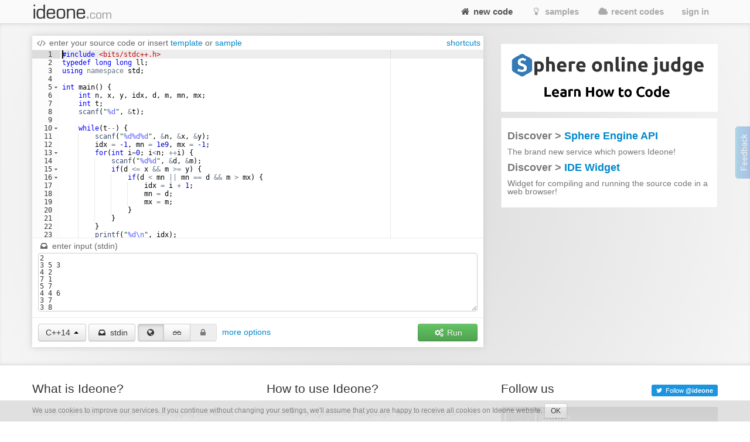

--- FILE ---
content_type: text/html; charset=UTF-8
request_url: https://ideone.com/fork/bF0axw
body_size: 12386
content:
<!DOCTYPE html>
<!-- comment -->
<html lang="en" xml:lang="en">
<head>
	<meta charset="UTF-8" />
	<!-- node ideone-www2 -->
		<title>Online Compiler and IDE &gt;&gt; C/C++, Java, PHP, Python, Perl and 70+ other compilers and interpreters - Ideone.com</title>
		<meta name="description" content="Compile various programming languages online. Add input stream, save output, add notes and tags." />	
		<meta name="keywords" content="online compiler, online ide, learn programming online, programming online, run code online, snippet, snippets, pastebin, online debugging tool, online interpreter, run your code online, run code, execute code, C++, Java, Python" />
	<meta property="og:site_name" content="Ideone.com"/>
	<meta property="og:image" content="http://profile.ak.fbcdn.net/hprofile-ak-prn1/50232_245768360841_3377786_q.jpg"/>
	<meta property="og:description" content="Ideone is something more than a pastebin; it's an online compiler and debugging tool which allows to compile and run code online in more than 40 programming languages."/>
	<meta property="og:title" content="Ideone.com"/>
	<link rel="shortcut icon" type="image/png" href="//d2c5ubcnqbm27w.cloudfront.net/gfx2/img/favicon.png" />
			
				<link href="//d2c5ubcnqbm27w.cloudfront.net/gfx2/libs/bootstrap/css/bootstrap-with-responsive-1200-only.min.css" rel="stylesheet" media="all"/>
				
		 
		<meta name="viewport" content="width=device-width, initial-scale=1.0"/>
		<!-- , initial-scale=0.25 -->
		
	
	
	
	
	<link rel="preconnect" href="https://www.google-analytics.com">
	<link rel="preconnect" href="https://srv.carbonads.net">
	<link rel="preconnect" href="https://srv.buysellads.com">
	<link rel="preconnect" href="https://vc.hotjar.io">
	<link rel="preconnect" href="https://vars.hotjar.com">
	
	
	<style>
	[class^="icon-"], [class*=" icon-"] {
		display: inline;
		width: auto;
		height: auto;
		/*line-height: normal;*/
		vertical-align: baseline;
		background-image: none;
		background-position: 0% 0%;
		background-repeat: repeat;
		margin-top: 0;
	}
	a [class^="icon-"], a [class*=" icon-"] {
		display: inline;
	}
	</style>
	
	
	<link href="//d2c5ubcnqbm27w.cloudfront.net/gfx2/libs/fontello-8f7d2dfe/css/fontello.css?3" rel="stylesheet"/>
	<!--[if IE 7]>
		<link rel="stylesheet" href="//d2c5ubcnqbm27w.cloudfront.net/gfx2/libs/fontello-8f7d2dfe/css/fontello-ie7.min.css?3">
	<![endif]-->
	
	
	<link href="//d2c5ubcnqbm27w.cloudfront.net/themes/smoothness/jquery-ui-1.10.1.custom.min.css" type="text/css" rel="stylesheet"/> <!-- jak sie wrzuci do bundle to nie dziala -->
	<!-- <link href="/gfx2/css/jquery-ui-bootstrap/jquery-ui-1.10.0.custom.css" type="text/css" rel="stylesheet" /> --> <!-- mozna ew wlaczyc zamiast tego powyzej -->
		
	<!-- 2013-02-07 by wiele: na czas develu wyrzucam to z bundle zeby moc latwiej debugowac w firebugu -->
	
	
	
	<link href="//d2c5ubcnqbm27w.cloudfront.net/gfx2/css/ideone-bundle.css?3" rel="stylesheet"/>
	<!-- end of rzeczy przeniesione tymczasowo z bundle -->
	
	
	
	
	
	<script type="text/javascript">
	
		var cookie_name = 'settings';
		var cookie_time = 15552000;
		var is_mobile = 0;
		
		
				var ace_options = {};
			</script>
	
	<!-- 2013-02-07 by wiele: na czas develu wyrzucam to z bundle zeby moc latwiej debugowac w firebugu -->
	
	
	
	
	
	<script type="text/javascript" src="//d2c5ubcnqbm27w.cloudfront.net/gfx2/js/ideone-libs-bundle.js?2"></script>
	<script type="text/javascript" src="//d2c5ubcnqbm27w.cloudfront.net/gfx2/libs/ace-2017-06/ace.js?1" data-ace-base="/gfx2/libs/ace-2017-06"></script>
	<script type="text/javascript" src="//d2c5ubcnqbm27w.cloudfront.net/gfx2/js/ideone-common.js?13"></script>
	<!-- end of rzeczy przeniesione tymczasowo z bundle -->

	

	
	<script type="text/javascript">
	(function(){
		var bsa_optimize=document.createElement('script');
		bsa_optimize.type='text/javascript';
		bsa_optimize.async=true;
		bsa_optimize.src='https://cdn4.buysellads.net/pub/ideone.js?'+(new Date()-new Date()%600000);
		(document.getElementsByTagName('head')[0]||document.getElementsByTagName('body')[0]).appendChild(bsa_optimize);
	})();
	</script>


			<script
  src="https://sentry2.sphere-research.com/js-sdk-loader/521256c075c8543be62ed54469fffe42.min.js"    crossorigin="anonymous"    ></script>
	
</head>


<body class="home  not-responsive">
	<div id="_container">
<noscript><div id="js_required" class="alert alert-error" style="margin-bottom: 0px">Ideone.com requires JavaScript to work.</div></noscript>
<div class="navbar " id="primary-navigation">
	<div class="navbar-inner">
		<div class="container">
			<a class="btn btn-navbar collapsed" data-toggle="collapse" data-target=".nav-collapse">
				<span class="icon-bar"></span> 
				<span class="icon-bar"></span> 
				<span class="icon-bar"></span> 
			</a>
						<a href="/" class="brand scroll-page"><span></span></a>
						<div class="nav-collapse collapse " style="height: 0px;">
				
				<ul class="nav pull-right">
										<li class="active"><a href="/"  class="scroll-page"><i class="icon-home"></i> new code</a></li>
										<li class=""><a href="/samples"  class="scroll-page"><i class="icon-lightbulb"></i> samples</a></li>
					<li class=""><a href="/recent"  class="scroll-page"><i class="icon-cloud"></i> recent codes</a></li>
															<li class="dropdown">
						<a href="#"  class="dropdown-toggle btn-singin-wnd-open" data-toggle="dropdown"><i class="icon-signin"></i> sign in</a>
						<ul class="dropdown-menu dropdown-form" id="signin-dropdown">
                        <li class="dropdown-caret right">
                          <span class="caret-outer"></span>
                          <span class="caret-inner"></span>
                        </li>
                        <li>
                          <div class="modal-body">
					    	<form action="//ideone.com/account/login" method="post">
												    		<div style="margin-bottom: 20px;">
									New user? <a class="normal-link"  href="/account/register">Sign up</a>
								</div>
																
								<div class="control-group">
									<div class="controls">
										<div class="input-prepend" style="margin-bottom: 0px">
											<span class="add-on rel-tooltip" title="Username or e-mail"><i class="icon-user"></i></span>
											<input type="text" class="span2" id="username" name="username" value="" placeholder="Username or e-mail" />
										</div>
									</div>
								</div>
					    		
					    		<div class="control-group" style="margin-bottom: 0px">
					    			<div class="controls">
					    				<div class="input-prepend">
					    					<span class="add-on rel-tooltip" title="Password"><i class="icon-key"></i></span>
					    					<input type="password" class="span2" id="password" name="password" value="" placeholder="Password" />			
					    				</div>
					    			</div>
					    		</div>
					
								<input type="hidden" name="remember" value="yes"/>
								<input type="hidden" name="next" value="L2ZvcmsvYkYwYXh3"/>
								
								<div class="control-group">
									<div class="controls">
										<button type="submit" class="btn"><i class="icon-signin"></i> Sign in</button>
									</div>
								</div>
								
								<div>
									<a class="normal-link" href="/account/forgot">Can't sign in?</a>
								</div>
								
																<hr class="clear" style="margin: 0px; margin-bottom: 10px"/>
								<a class="btn facebook-login-button" href="https://www.facebook.com/dialog/oauth?client_id=347515280067&redirect_uri=https://ideone.com/account/registerfb/&scope=email,user_location,user_hometown">Log in with Facebook</a>
															</form>
					  </div>
                	</li>
                      </ul>
					</li>
															
					<li class=" dropdown-hover">
					
					</li>
					
									</ul>
			</div>
			<!-- /.nav-collapse --> 
		</div>
		<!-- /.container --> 
	</div>
	<!-- /.navbar-inner --> 
</div>

<div class="container" style="padding: 0; margin-top: 0; margin-bottom: 0;">

</div>


<script type="text/javascript">
<!--
	var langs_properties = {
		
		7:{"runnable" : 1,"sample_sol_id" : 16670898,"template_sol_id" : 21985071,"users_template_sol_id" : 0} ,
		45:{"runnable" : 1,"sample_sol_id" : 879235,"template_sol_id" : 16673035,"users_template_sol_id" : 0} ,
		13:{"runnable" : 1,"sample_sol_id" : 16672745,"template_sol_id" : 16672734,"users_template_sol_id" : 0} ,
		42:{"runnable" : 1,"sample_sol_id" : 0,"template_sol_id" : 0,"users_template_sol_id" : 0} ,
		104:{"runnable" : 1,"sample_sol_id" : 16672643,"template_sol_id" : 16672665,"users_template_sol_id" : 0} ,
		105:{"runnable" : 1,"sample_sol_id" : 16672656,"template_sol_id" : 16672608,"users_template_sol_id" : 0} ,
		28:{"runnable" : 1,"sample_sol_id" : 255053,"template_sol_id" : 16672600,"users_template_sol_id" : 0} ,
		110:{"runnable" : 1,"sample_sol_id" : 53696791,"template_sol_id" : 53696791,"users_template_sol_id" : 0} ,
		12:{"runnable" : 1,"sample_sol_id" : 42358,"template_sol_id" : 16671763,"users_template_sol_id" : 0} ,
		81:{"runnable" : 1,"sample_sol_id" : 0,"template_sol_id" : 0,"users_template_sol_id" : 0} ,
		11:{"runnable" : 1,"sample_sol_id" : 16671817,"template_sol_id" : 16672589,"users_template_sol_id" : 0} ,
		86:{"runnable" : 1,"sample_sol_id" : 87598323,"template_sol_id" : 87598315,"users_template_sol_id" : 0} ,
		27:{"runnable" : 1,"sample_sol_id" : 16672575,"template_sol_id" : 16672567,"users_template_sol_id" : 0} ,
		1:{"runnable" : 1,"sample_sol_id" : 16671906,"template_sol_id" : 16672545,"users_template_sol_id" : 0} ,
		41:{"runnable" : 1,"sample_sol_id" : 16671876,"template_sol_id" : 16672561,"users_template_sol_id" : 0} ,
		44:{"runnable" : 1,"sample_sol_id" : 16672005,"template_sol_id" : 16672536,"users_template_sol_id" : 0} ,
		82:{"runnable" : 1,"sample_sol_id" : 0,"template_sol_id" : 0,"users_template_sol_id" : 0} ,
		34:{"runnable" : 1,"sample_sol_id" : 16672241,"template_sol_id" : 16672533,"users_template_sol_id" : 0} ,
		14:{"runnable" : 1,"sample_sol_id" : 16672511,"template_sol_id" : 16672431,"users_template_sol_id" : 0} ,
		111:{"runnable" : 1,"sample_sol_id" : 53697039,"template_sol_id" : 53697039,"users_template_sol_id" : 0} ,
		118:{"runnable" : 1,"sample_sol_id" : 16673355,"template_sol_id" : 16673455,"users_template_sol_id" : 0} ,
		106:{"runnable" : 1,"sample_sol_id" : 16673364,"template_sol_id" : 16673499,"users_template_sol_id" : 0} ,
		91:{"runnable" : 1,"sample_sol_id" : 0,"template_sol_id" : 0,"users_template_sol_id" : 0} ,
		31:{"runnable" : 1,"sample_sol_id" : 653,"template_sol_id" : 0,"users_template_sol_id" : 0} ,
		32:{"runnable" : 1,"sample_sol_id" : 42362,"template_sol_id" : 16673531,"users_template_sol_id" : 0} ,
		102:{"runnable" : 1,"sample_sol_id" : 16673535,"template_sol_id" : 255069,"users_template_sol_id" : 0} ,
		20:{"runnable" : 1,"sample_sol_id" : 654,"template_sol_id" : 0,"users_template_sol_id" : 0} ,
		84:{"runnable" : 1,"sample_sol_id" : 0,"template_sol_id" : 0,"users_template_sol_id" : 0} ,
		48:{"runnable" : 1,"sample_sol_id" : 53694344,"template_sol_id" : 53694353,"users_template_sol_id" : 0} ,
		96:{"runnable" : 1,"sample_sol_id" : 53693682,"template_sol_id" : 53693682,"users_template_sol_id" : 0} ,
		36:{"runnable" : 1,"sample_sol_id" : 16673555,"template_sol_id" : 16673568,"users_template_sol_id" : 0} ,
		124:{"runnable" : 1,"sample_sol_id" : 23761346,"template_sol_id" : 16673647,"users_template_sol_id" : 0} ,
		92:{"runnable" : 1,"sample_sol_id" : 53691774,"template_sol_id" : 47132875,"users_template_sol_id" : 0} ,
		107:{"runnable" : 1,"sample_sol_id" : 53695103,"template_sol_id" : 53695103,"users_template_sol_id" : 0} ,
		5:{"runnable" : 1,"sample_sol_id" : 16675256,"template_sol_id" : 16675262,"users_template_sol_id" : 0} ,
		114:{"runnable" : 1,"sample_sol_id" : 16675270,"template_sol_id" : 16675275,"users_template_sol_id" : 0} ,
		98:{"runnable" : 1,"sample_sol_id" : 53693896,"template_sol_id" : 53694081,"users_template_sol_id" : 0} ,
		121:{"runnable" : 1,"sample_sol_id" : 53697184,"template_sol_id" : 53697201,"users_template_sol_id" : 0} ,
		21:{"runnable" : 1,"sample_sol_id" : 16675340,"template_sol_id" : 16675318,"users_template_sol_id" : 0} ,
		16:{"runnable" : 1,"sample_sol_id" : 16675353,"template_sol_id" : 16675366,"users_template_sol_id" : 0} ,
		9:{"runnable" : 1,"sample_sol_id" : 16675395,"template_sol_id" : 0,"users_template_sol_id" : 0} ,
		55:{"runnable" : 1,"sample_sol_id" : 16675454,"template_sol_id" : 16675460,"users_template_sol_id" : 0} ,
		10:{"runnable" : 1,"sample_sol_id" : 16675446,"template_sol_id" : 16675448,"users_template_sol_id" : 0} ,
		35:{"runnable" : 1,"sample_sol_id" : 16675473,"template_sol_id" : 16675476,"users_template_sol_id" : 0} ,
		112:{"runnable" : 1,"sample_sol_id" : 340843,"template_sol_id" : 16675481,"users_template_sol_id" : 0} ,
		80:{"runnable" : 1,"sample_sol_id" : 0,"template_sol_id" : 88795533,"users_template_sol_id" : 0} ,
		47:{"runnable" : 1,"sample_sol_id" : 53694184,"template_sol_id" : 53694240,"users_template_sol_id" : 0} ,
		26:{"runnable" : 1,"sample_sol_id" : 16675486,"template_sol_id" : 16675490,"users_template_sol_id" : 0} ,
		30:{"runnable" : 1,"sample_sol_id" : 662,"template_sol_id" : 16675523,"users_template_sol_id" : 0} ,
		25:{"runnable" : 1,"sample_sol_id" : 16675536,"template_sol_id" : 16675537,"users_template_sol_id" : 0} ,
		122:{"runnable" : 1,"sample_sol_id" : 53697264,"template_sol_id" : 53697264,"users_template_sol_id" : 0} ,
		56:{"runnable" : 1,"sample_sol_id" : 16675567,"template_sol_id" : 16675577,"users_template_sol_id" : 0} ,
		43:{"runnable" : 1,"sample_sol_id" : 37961323,"template_sol_id" : 38059233,"users_template_sol_id" : 0} ,
		83:{"runnable" : 1,"sample_sol_id" : 53691324,"template_sol_id" : 38059236,"users_template_sol_id" : 0} ,
		8:{"runnable" : 1,"sample_sol_id" : 16675615,"template_sol_id" : 16675621,"users_template_sol_id" : 0} ,
		127:{"runnable" : 1,"sample_sol_id" : 53714993,"template_sol_id" : 16675635,"users_template_sol_id" : 0} ,
		2:{"runnable" : 1,"sample_sol_id" : 16675742,"template_sol_id" : 16675744,"users_template_sol_id" : 0} ,
		22:{"runnable" : 1,"sample_sol_id" : 16675741,"template_sol_id" : 16675739,"users_template_sol_id" : 0} ,
		54:{"runnable" : 1,"sample_sol_id" : 638943,"template_sol_id" : 16675758,"users_template_sol_id" : 0} ,
		3:{"runnable" : 1,"sample_sol_id" : 267085,"template_sol_id" : 16675748,"users_template_sol_id" : 0} ,
		29:{"runnable" : 1,"sample_sol_id" : 16675788,"template_sol_id" : 16675801,"users_template_sol_id" : 0} ,
		94:{"runnable" : 1,"sample_sol_id" : 53692298,"template_sol_id" : 53692298,"users_template_sol_id" : 0} ,
		19:{"runnable" : 1,"sample_sol_id" : 16675862,"template_sol_id" : 16675864,"users_template_sol_id" : 0} ,
		108:{"runnable" : 1,"sample_sol_id" : 53695716,"template_sol_id" : 53696683,"users_template_sol_id" : 0} ,
		15:{"runnable" : 1,"sample_sol_id" : 16675896,"template_sol_id" : 16675919,"users_template_sol_id" : 0} ,
		99:{"runnable" : 1,"sample_sol_id" : 0,"template_sol_id" : 0,"users_template_sol_id" : 0} ,
		4:{"runnable" : 1,"sample_sol_id" : 16676006,"template_sol_id" : 16676008,"users_template_sol_id" : 0} ,
		116:{"runnable" : 1,"sample_sol_id" : 16676011,"template_sol_id" : 16676012,"users_template_sol_id" : 0} ,
		126:{"runnable" : 1,"sample_sol_id" : 0,"template_sol_id" : 0,"users_template_sol_id" : 0} ,
		117:{"runnable" : 1,"sample_sol_id" : 142798,"template_sol_id" : 16676021,"users_template_sol_id" : 0} ,
		95:{"runnable" : 1,"sample_sol_id" : 53693466,"template_sol_id" : 53693466,"users_template_sol_id" : 0} ,
		17:{"runnable" : 1,"sample_sol_id" : 42449,"template_sol_id" : 16676030,"users_template_sol_id" : 0} ,
		93:{"runnable" : 1,"sample_sol_id" : 53692181,"template_sol_id" : 53692193,"users_template_sol_id" : 0} ,
		39:{"runnable" : 1,"sample_sol_id" : 16676041,"template_sol_id" : 16676047,"users_template_sol_id" : 0} ,
		33:{"runnable" : 1,"sample_sol_id" : 16676060,"template_sol_id" : 16676113,"users_template_sol_id" : 0} ,
		97:{"runnable" : 1,"sample_sol_id" : 53693761,"template_sol_id" : 53693761,"users_template_sol_id" : 0} ,
		18:{"runnable" : 1,"sample_sol_id" : 670,"template_sol_id" : 0,"users_template_sol_id" : 0} ,
		23:{"runnable" : 1,"sample_sol_id" : 16676119,"template_sol_id" : 16676125,"users_template_sol_id" : 0} ,
		40:{"runnable" : 1,"sample_sol_id" : 3144925,"template_sol_id" : 16676135,"users_template_sol_id" : 0} ,
		85:{"runnable" : 1,"sample_sol_id" : 51485213,"template_sol_id" : 51485317,"users_template_sol_id" : 0} ,
		38:{"runnable" : 1,"sample_sol_id" : 16676150,"template_sol_id" : 16676171,"users_template_sol_id" : 0} ,
		62:{"runnable" : 0,"sample_sol_id" : 42455,"template_sol_id" : 16676175,"users_template_sol_id" : 0} ,
		115:{"runnable" : 1,"sample_sol_id" : 16676187,"template_sol_id" : 0,"users_template_sol_id" : 0} ,
		101:{"runnable" : 1,"sample_sol_id" : 16676228,"template_sol_id" : 16676240,"users_template_sol_id" : 0} ,
		50:{"runnable" : 1,"sample_sol_id" : 55282301,"template_sol_id" : 55282392,"users_template_sol_id" : 0} ,
		6:{"runnable" : 1,"sample_sol_id" : 675,"template_sol_id" : 0,"users_template_sol_id" : 0} 
				
	};
	$(document).ready(function(){
		$('#upload_link').file().choose(function(e, input) {
			$("#main_form_files").empty();
			$(input).appendTo($('#main_form_files')).attr('name', 'file2');
			$("#upload_file_name").html(input.val());
			$("#upload_link_empty").css({'display': 'inline'});
		});
		$('#upload_link_empty').bind('click', function(){
			$("#main_form_files").empty();
			$("#upload_file_name").html('');
			$("#upload_link_empty").css({'display': 'none'});
			return false;
		});
		
		//$("body > .navbar").removeClass('navbar-fixed-top');
		//$("body").css({'padding-top': 0});
	});
//-->
</script>

<script src="//d2c5ubcnqbm27w.cloudfront.net/gfx2/js/ideone-index.js?5"></script>

<input type="hidden" id="site" value="index" />

<form enctype="multipart/form-data" action="/fake" method="post" id="main_form">
	<input type="hidden" name="p1" id="p1" value="1cfbb181ec72af7dc1c5301ae5089a4c"/>
	<input type="hidden" name="p2" id="p2" value="9"/>
	<input type="hidden" name="p3" id="p3" value="12"/>
	<input type="hidden" name="p4" id="p4" value=""/>
	
	<input type="hidden" name="clone_link" value=bF0axw />
	
	<div id="main_form_files"></div>

<section class="project-carousel thebackground shadow-inner-top-bottom">
	<div class="container">
		<div class="row">
			<div class="span12 home-main-box">
				<div id="featured-project-carousel" class="carousel slide">
					<div class="carousel-inner overflow-visible">
						<div class="item active">
							
			
			<div class="row">
				<div class="span8 code-panel">
					
							<div class="header">
								<i class="icon-code"></i>
								enter your source code
								
								<span id="insert-part-or" style="display: inline">or</span>
								<span id="insert-part-insert" style="display: inline">insert</span>
								<span id="insert-part-template" style="display: inline"><a id="insert-template-link" href="#" class="rel-tooltip" title="Insert template">template</a></span>
								
								<span id="insert-part-or2" style="display: inline">or</span>
								<span id="insert-part-sample" style="display: inline"><a id="insert-sample-link" href="#" class="rel-tooltip" title="Insert sample program">sample</a></span>

								<span id="insert-part-or3" style="display: none">or</span>
								<span id="insert-part-users-template" style="display: none"><a id="insert-users-template-link" href="#" class="rel-tooltip" title="Insert your template">your template</a></span>
								
								<img id="insert-loader" style="display: none; height: 11px" src="//d2c5ubcnqbm27w.cloudfront.net/gfx/loader.gif" alt="loading..."/>
								<div class="pull-right">
									<span class="option-clear">
										<a href="#" class="rel-tooltip with-margin-right" title="Clear the editor" onclick="clearEditor(); return false;">clear</a>
									</span>
																			<a href="#" class="rel-tooltip" data-toggle="modal" data-target="#editorShortcuts" title="Show shortcuts for editor">
										  shortcuts
										</a>
																	</div> 
								<div class="clearfix"></div>
							</div>
					
							
					<!-- editor + ad -->
					
							<div style="border-bottom: 1px solid #ececec;">
								<div id="file_div" ></div>
								<div id="file_parent" style="padding: 10px;">				
									<textarea name="file" id="file" tabindex="1" >#include &lt;bits/stdc++.h&gt;
typedef long long ll;
using namespace std;

int main() {
	int n, x, y, idx, d, m, mn, mx;
	int t;
	scanf(&quot;%d&quot;, &amp;t);

	while(t--) {
		scanf(&quot;%d%d%d&quot;, &amp;n, &amp;x, &amp;y);
		idx = -1, mn = 1e9, mx = -1;
		for(int i=0; i&lt;n; ++i) {
			scanf(&quot;%d%d&quot;, &amp;d, &amp;m);
			if(d &lt;= x &amp;&amp; m &gt;= y) {
				if(d &lt; mn || mn == d &amp;&amp; m &gt; mx) {
					idx = i + 1;
					mn = d;
					mx = m;
				} 
			}
		}
		printf(&quot;%d\n&quot;, idx);
	}
	return 0;
}</textarea>
								</div>
							</div>
					
					<input type="hidden" id="file_template" value="" />	
					
					<div class="alert alert-danger hidden" id="source-code-alert-too-long" style="margin-left: 10px; margin-right: 10px; margin-top: 10px;" role="alert">Your source code is too long. Maximum only 64KB.</div>
					
					<!-- advanced config: input -->
					<div class="row visible" id="ex-input">
						<div class="span8">
							<div class="ex-more-options-box" style="padding: 10px; padding-top: 6px; color: #666">
								<div style="margin-bottom: 5px">
									<i class="icon-inbox"></i> enter input (stdin)
									<div class="pull-right option-clear">
										<a href="#" class="rel-tooltip" title="Clear the input" onclick="$('#input').val(''); return false;">clear</a>
									</div>
									<div class="clearfix"></div>
								</div>
								<textarea name="input" id="input" rows="2" cols="80">2
3 5 3
4 2
7 1
5 7
4 4 6
3 7
3 8
2 4
5 2</textarea>
							</div>
						</div>
					</div>
					
					<div class="alert alert-danger hidden" id="input-alert-too-long" style="margin-left: 10px; margin-right: 10px;" role="alert">Your input is too long. It will be cut to 64 KB.</div>
					
					<!-- advanced config: more options -->
					<div class="row " id="ex-more-options">
						<div class="span8">
							<!--
							<div class="row">
								<div class="span8 top-border">
								</div>
							</div>
							-->
															<div class="row">
									<div class="span8">
										<div class="ex-more-options-box" style="padding-bottom: 0px; padding-top: 6px">
											<!-- syntax -->
																							<div class="syntax-box">
													<input type="hidden" name="syntax" value="0" />
													<label for="syntax" class="checkbox"><input type="checkbox" name="syntax" id="syntax" value="1" checked="checked" /> <span>syntax highlight</span></label>
												</div>
																								
																							<div class="timelimit-box">
													<i class="icon-time"></i> time limit:
													<label for="timelimit-0"><input type="radio" name="timelimit" value="0" id="timelimit-0" checked="checked" /> <span>5s</span></label>
													<label for="timelimit-1"><input type="radio" name="timelimit" value="1" id="timelimit-1"  disabled="disabled" /> <span>15s</span></label>
													<a href="/faq#constraints" class="help-link rel-tooltip" target="_blank" title="What's the time limit?" style="margin-left: 2px"><i class="icon-help-circled"></i></a>
												</div>
																					
										</div>
									</div>
								</div>
														<div class="row">
								<div class="span8">
									<div class="ex-more-options-box" style="padding-top: 4px">
										<!-- note -->
										<div style="margin-bottom: 5px">
											<i class="icon-pencil"></i> enter your note
											<div class="pull-right option-clear">
												<a href="#" class="rel-tooltip" title="Clear the note" onclick="$('#note').val(''); return false;">clear</a>
											</div>
											<div class="clearfix"></div>
										</div>
										<textarea name="note" id="note" rows="2" cols="80" ></textarea>
									</div>
								</div>
							</div>
													</div>
					</div>
					
					
						<div class="g" style="text-align: center; _height: 90px; _overflow: hidden;">
						
<!-- Ideone_S2S_Leaderboard_ROS_ATF -->
<div id="bsa-zone_1620919776507-0_123456"></div>



						
						</div>
					
							
					<!-- visible options + submit -->
					<div class="row">
						<div class="span8">
							<div class="footer">
								<!-- lang -->
								
								<input type="hidden" name="_lang" id="_lang" value="44"/>
								
								<!-- simple lang select -->
																
								<!-- advanced lang select -->
																										<div class="dropdown dropup" id="lang_advselect">
									  <a class="dropdown-toggle btn footer-item rel-tooltip" data-toggle="dropdown" href="#" title="Choose language" id="lang-dropdown-menu-button"><span>C++14</span> <b class="caret"></b></a>
									  <div id="lang-dropdown-menu" class="dropdown-menu" role="menu" aria-labelledby="lang-dropdown-menu-button">
									  		<div id="language-details"></div>
									  		<div class="clearfix"></div>
									    	<div class="popular-box">
									    		<legend>popular</legend>
									    		<ul class="popular">
																											<li class="">
															<a href="#" id="menu-lang-28" data-id="28" data-label="Bash"  title="Bash (bash 5.0.3)" class="lang " tabindex="1000">Bash</a>
														</li>
																											<li class="">
															<a href="#" id="menu-lang-22" data-id="22" data-label="Pascal"  title="Pascal (fpc 3.0.4)" class="lang " tabindex="1009">Pascal</a>
														</li>
																											<li class="">
															<a href="#" id="menu-lang-11" data-id="11" data-label="C"  title="C (gcc 8.3)" class="lang " tabindex="1001">C</a>
														</li>
																											<li class="">
															<a href="#" id="menu-lang-3" data-id="3" data-label="Perl"  title="Perl (perl 5.28.1)" class="lang " tabindex="1010">Perl</a>
														</li>
																											<li class="">
															<a href="#" id="menu-lang-86" data-id="86" data-label="C#"  title="C# (NET 6.0)" class="lang " tabindex="1002">C#</a>
														</li>
																											<li class="">
															<a href="#" id="menu-lang-29" data-id="29" data-label="PHP"  title="PHP (php 7.3.5)" class="lang " tabindex="1011">PHP</a>
														</li>
																											<li class="">
															<a href="#" id="menu-lang-1" data-id="1" data-label="C++"  title="C++ (gcc 8.3)" class="lang " tabindex="1003">C++</a>
														</li>
																											<li class="">
															<a href="#" id="menu-lang-4" data-id="4" data-label="Python"  title="Python (cpython 2.7.16)" class="lang " tabindex="1012">Python</a>
														</li>
																											<li class="active">
															<a href="#" id="menu-lang-44" data-id="44" data-label="C++14"  title="C++14 (gcc 8.3)" class="lang " tabindex="1004">C++14</a>
														</li>
																											<li class="">
															<a href="#" id="menu-lang-116" data-id="116" data-label="Python 3"  title="Python 3 (python  3.12)" class="lang " tabindex="1013">Python 3</a>
														</li>
																											<li class="">
															<a href="#" id="menu-lang-21" data-id="21" data-label="Haskell"  title="Haskell (ghc 8.4.4)" class="lang " tabindex="1005">Haskell</a>
														</li>
																											<li class="">
															<a href="#" id="menu-lang-17" data-id="17" data-label="Ruby"  title="Ruby (ruby 2.5.5)" class="lang " tabindex="1014">Ruby</a>
														</li>
																											<li class="">
															<a href="#" id="menu-lang-10" data-id="10" data-label="Java"  title="Java (HotSpot 12)" class="lang " tabindex="1006">Java</a>
														</li>
																											<li class="">
															<a href="#" id="menu-lang-40" data-id="40" data-label="SQLite"  title="SQLite (sqlite 3.27.2)" class="lang " tabindex="1015">SQLite</a>
														</li>
																											<li class="">
															<a href="#" id="menu-lang-43" data-id="43" data-label="Objective-C"  title="Objective-C (gcc 8.3)" class="lang " tabindex="1007">Objective-C</a>
														</li>
																											<li class="">
															<a href="#" id="menu-lang-85" data-id="85" data-label="Swift"  title="Swift (swift 4.2.2)" class="lang " tabindex="1016">Swift</a>
														</li>
																											<li class="">
															<a href="#" id="menu-lang-2" data-id="2" data-label="Pascal"  title="Pascal (gpc 20070904)" class="lang " tabindex="1008">Pascal</a>
														</li>
																											<li class="">
															<a href="#" id="menu-lang-50" data-id="50" data-label="VB.net"  title="VB.net (mono 4.7)" class="lang " tabindex="1017">VB.net</a>
														</li>
																						    		</ul>
									    	</div>
									    	<div class="rest-box">
									    		<legend>others</legend>
									    		<ul class="rest">
																											<li class="">
															<a href="#" id="menu-lang-7" data-id="7" data-label="Ada95"  title="Ada95 (gnat 8.3)" class="lang " tabindex="1018">Ada95</a>
														</li> 
																											<li class="">
															<a href="#" id="menu-lang-91" data-id="91" data-label="CoffeeScript"  title="CoffeeScript (coffee 2.4.1)" class="lang " tabindex="1035">CoffeeScript</a>
														</li> 
																											<li class="">
															<a href="#" id="menu-lang-9" data-id="9" data-label="Intercal"  title="Intercal (ick 0.3)" class="lang " tabindex="1052">Intercal</a>
														</li> 
																											<li class="">
															<a href="#" id="menu-lang-108" data-id="108" data-label="Prolog"  title="Prolog (gprolog 1.4.5)" class="lang " tabindex="1069">Prolog</a>
														</li> 
																											<li class="">
															<a href="#" id="menu-lang-45" data-id="45" data-label="Assembler 32bit"  title="Assembler 32bit (gcc 8.3)" class="lang " tabindex="1019">Assembler 32bit</a>
														</li> 
																											<li class="">
															<a href="#" id="menu-lang-31" data-id="31" data-label="Common Lisp"  title="Common Lisp (sbcl 1.4.16)" class="lang " tabindex="1036">Common Lisp</a>
														</li> 
																											<li class="">
															<a href="#" id="menu-lang-55" data-id="55" data-label="Java"  title="Java (12.0.1)" class="lang " tabindex="1053">Java</a>
														</li> 
																											<li class="">
															<a href="#" id="menu-lang-15" data-id="15" data-label="Prolog"  title="Prolog (swi 7.6.4)" class="lang " tabindex="1070">Prolog</a>
														</li> 
																											<li class="">
															<a href="#" id="menu-lang-13" data-id="13" data-label="Assembler 32bit"  title="Assembler 32bit (nasm 2.14)" class="lang " tabindex="1020">Assembler 32bit</a>
														</li> 
																											<li class="">
															<a href="#" id="menu-lang-32" data-id="32" data-label="Common Lisp"  title="Common Lisp (clisp 2.49.92)" class="lang " tabindex="1037">Common Lisp</a>
														</li> 
																											<li class="">
															<a href="#" id="menu-lang-35" data-id="35" data-label="JavaScript"  title="JavaScript (rhino 1.7.9)" class="lang " tabindex="1054">JavaScript</a>
														</li> 
																											<li class="">
															<a href="#" id="menu-lang-99" data-id="99" data-label="Python"  title="Python (PyPy 2.7.13)" class="lang " tabindex="1071">Python</a>
														</li> 
																											<li class="">
															<a href="#" id="menu-lang-42" data-id="42" data-label="Assembler 64bit"  title="Assembler 64bit (nasm 2.14)" class="lang " tabindex="1021">Assembler 64bit</a>
														</li> 
																											<li class="">
															<a href="#" id="menu-lang-102" data-id="102" data-label="D"  title="D (dmd 2.085.0)" class="lang " tabindex="1038">D</a>
														</li> 
																											<li class="">
															<a href="#" id="menu-lang-112" data-id="112" data-label="JavaScript"  title="JavaScript (SMonkey 60.2.3)" class="lang " tabindex="1055">JavaScript</a>
														</li> 
																											<li class="">
															<a href="#" id="menu-lang-126" data-id="126" data-label="Python 3 nbc"  title="Python 3 nbc (python 3.7.3)" class="lang " tabindex="1072">Python 3 nbc</a>
														</li> 
																											<li class="">
															<a href="#" id="menu-lang-104" data-id="104" data-label="AWK"  title="AWK (gawk 4.2.1)" class="lang " tabindex="1022">AWK</a>
														</li> 
																											<li class="">
															<a href="#" id="menu-lang-84" data-id="84" data-label="D"  title="D (ldc 1.12.0)" class="lang " tabindex="1039">D</a>
														</li> 
																											<li class="">
															<a href="#" id="menu-lang-80" data-id="80" data-label="Julia"  title="Julia (julia 1.5.3)" class="lang " tabindex="1056">Julia</a>
														</li> 
																											<li class="">
															<a href="#" id="menu-lang-117" data-id="117" data-label="R"  title="R (R 3.5.2)" class="lang " tabindex="1073">R</a>
														</li> 
																											<li class="">
															<a href="#" id="menu-lang-105" data-id="105" data-label="AWK"  title="AWK (mawk 1.3.3)" class="lang " tabindex="1023">AWK</a>
														</li> 
																											<li class="">
															<a href="#" id="menu-lang-20" data-id="20" data-label="D"  title="D (gdc 8.3)" class="lang " tabindex="1040">D</a>
														</li> 
																											<li class="">
															<a href="#" id="menu-lang-47" data-id="47" data-label="Kotlin"  title="Kotlin (kotlin 1.3.21)" class="lang " tabindex="1057">Kotlin</a>
														</li> 
																											<li class="">
															<a href="#" id="menu-lang-95" data-id="95" data-label="Racket"  title="Racket (racket 7.0)" class="lang " tabindex="1074">Racket</a>
														</li> 
																											<li class="">
															<a href="#" id="menu-lang-110" data-id="110" data-label="BC"  title="BC (bc 1.07.1)" class="lang " tabindex="1024">BC</a>
														</li> 
																											<li class="">
															<a href="#" id="menu-lang-48" data-id="48" data-label="Dart"  title="Dart (dart 2.3.0)" class="lang " tabindex="1041">Dart</a>
														</li> 
																											<li class="">
															<a href="#" id="menu-lang-26" data-id="26" data-label="Lua"  title="Lua (luac 5.3.3)" class="lang " tabindex="1058">Lua</a>
														</li> 
																											<li class="">
															<a href="#" id="menu-lang-93" data-id="93" data-label="Rust"  title="Rust (rust 1.56)" class="lang " tabindex="1075">Rust</a>
														</li> 
																											<li class="">
															<a href="#" id="menu-lang-12" data-id="12" data-label="Brainf**k"  title="Brainf**k (bff 1.0.6)" class="lang " tabindex="1025">Brainf**k</a>
														</li> 
																											<li class="">
															<a href="#" id="menu-lang-96" data-id="96" data-label="Elixir"  title="Elixir (elixir 1.8.2)" class="lang " tabindex="1042">Elixir</a>
														</li> 
																											<li class="">
															<a href="#" id="menu-lang-30" data-id="30" data-label="Nemerle"  title="Nemerle (ncc 1.2.547)" class="lang " tabindex="1059">Nemerle</a>
														</li> 
																											<li class="">
															<a href="#" id="menu-lang-39" data-id="39" data-label="Scala"  title="Scala (scala 2.12.8)" class="lang " tabindex="1076">Scala</a>
														</li> 
																											<li class="">
															<a href="#" id="menu-lang-81" data-id="81" data-label="C"  title="C (clang 8.0)" class="lang " tabindex="1026">C</a>
														</li> 
																											<li class="">
															<a href="#" id="menu-lang-36" data-id="36" data-label="Erlang"  title="Erlang (erl 21.3.8)" class="lang " tabindex="1043">Erlang</a>
														</li> 
																											<li class="">
															<a href="#" id="menu-lang-25" data-id="25" data-label="Nice"  title="Nice (nicec 0.9.13)" class="lang " tabindex="1060">Nice</a>
														</li> 
																											<li class="">
															<a href="#" id="menu-lang-33" data-id="33" data-label="Scheme"  title="Scheme (guile 2.2.4)" class="lang " tabindex="1077">Scheme</a>
														</li> 
																											<li class="">
															<a href="#" id="menu-lang-27" data-id="27" data-label="C#"  title="C# (gmcs 5.20.1)" class="lang " tabindex="1027">C#</a>
														</li> 
																											<li class="">
															<a href="#" id="menu-lang-124" data-id="124" data-label="F#"  title="F# (mono 4.1)" class="lang " tabindex="1044">F#</a>
														</li> 
																											<li class="">
															<a href="#" id="menu-lang-122" data-id="122" data-label="Nim"  title="Nim (nim 0.19.4)" class="lang " tabindex="1061">Nim</a>
														</li> 
																											<li class="">
															<a href="#" id="menu-lang-18" data-id="18" data-label="Scheme"  title="Scheme (stalin 0.11)" class="lang " tabindex="1078">Scheme</a>
														</li> 
																											<li class="">
															<a href="#" id="menu-lang-41" data-id="41" data-label="C++ 4.3.2"  title="C++ 4.3.2 (gcc-4.3.2)" class="lang " tabindex="1028">C++ 4.3.2</a>
														</li> 
																											<li class="">
															<a href="#" id="menu-lang-92" data-id="92" data-label="Fantom"  title="Fantom (fantom 1.0.72)" class="lang " tabindex="1045">Fantom</a>
														</li> 
																											<li class="">
															<a href="#" id="menu-lang-56" data-id="56" data-label="Node.js"  title="Node.js (node 20.14)" class="lang " tabindex="1062">Node.js</a>
														</li> 
																											<li class="">
															<a href="#" id="menu-lang-97" data-id="97" data-label="Scheme"  title="Scheme (chicken 4.13)" class="lang " tabindex="1079">Scheme</a>
														</li> 
																											<li class="">
															<a href="#" id="menu-lang-82" data-id="82" data-label="C++14"  title="C++14 (clang 8.0)" class="lang " tabindex="1029">C++14</a>
														</li> 
																											<li class="">
															<a href="#" id="menu-lang-107" data-id="107" data-label="Forth"  title="Forth (gforth 0.7.3)" class="lang " tabindex="1046">Forth</a>
														</li> 
																											<li class="">
															<a href="#" id="menu-lang-83" data-id="83" data-label="Objective-C"  title="Objective-C (clang 8.0)" class="lang " tabindex="1063">Objective-C</a>
														</li> 
																											<li class="">
															<a href="#" id="menu-lang-23" data-id="23" data-label="Smalltalk"  title="Smalltalk (gst 3.2.5)" class="lang " tabindex="1080">Smalltalk</a>
														</li> 
																											<li class="">
															<a href="#" id="menu-lang-34" data-id="34" data-label="C99"  title="C99 (gcc 8.3)" class="lang " tabindex="1030">C99</a>
														</li> 
																											<li class="">
															<a href="#" id="menu-lang-5" data-id="5" data-label="Fortran"  title="Fortran (gfortran 8.3)" class="lang " tabindex="1047">Fortran</a>
														</li> 
																											<li class="">
															<a href="#" id="menu-lang-8" data-id="8" data-label="OCaml"  title="OCaml (ocamlopt 4.05.0)" class="lang " tabindex="1064">OCaml</a>
														</li> 
																											<li class="">
															<a href="#" id="menu-lang-38" data-id="38" data-label="TCL"  title="TCL (tcl 8.6)" class="lang " tabindex="1081">TCL</a>
														</li> 
																											<li class="">
															<a href="#" id="menu-lang-14" data-id="14" data-label="Clips"  title="Clips (clips 6.30)" class="lang " tabindex="1031">Clips</a>
														</li> 
																											<li class="">
															<a href="#" id="menu-lang-114" data-id="114" data-label="Go"  title="Go (go 1.12.1)" class="lang " tabindex="1048">Go</a>
														</li> 
																											<li class="">
															<a href="#" id="menu-lang-127" data-id="127" data-label="Octave"  title="Octave (octave 4.4.1)" class="lang " tabindex="1065">Octave</a>
														</li> 
																											<li class="">
															<a href="#" id="menu-lang-62" data-id="62" data-label="Text"  title="Text (text 6.10)" class="lang " tabindex="1082">Text</a>
														</li> 
																											<li class="">
															<a href="#" id="menu-lang-111" data-id="111" data-label="Clojure"  title="Clojure (clojure 1.10.0)" class="lang " tabindex="1032">Clojure</a>
														</li> 
																											<li class="">
															<a href="#" id="menu-lang-98" data-id="98" data-label="Gosu"  title="Gosu (gosu 1.14.9)" class="lang " tabindex="1049">Gosu</a>
														</li> 
																											<li class="">
															<a href="#" id="menu-lang-54" data-id="54" data-label="Perl"  title="Perl (perl 2018.12)" class="lang " tabindex="1066">Perl</a>
														</li> 
																											<li class="">
															<a href="#" id="menu-lang-115" data-id="115" data-label="Unlambda"  title="Unlambda (unlambda 0.1.4.2)" class="lang " tabindex="1083">Unlambda</a>
														</li> 
																											<li class="">
															<a href="#" id="menu-lang-118" data-id="118" data-label="Cobol"  title="Cobol (gnucobol 2.2.0)" class="lang " tabindex="1033">Cobol</a>
														</li> 
																											<li class="">
															<a href="#" id="menu-lang-121" data-id="121" data-label="Groovy"  title="Groovy (groovy 2.5.6)" class="lang " tabindex="1050">Groovy</a>
														</li> 
																											<li class="">
															<a href="#" id="menu-lang-94" data-id="94" data-label="Pico Lisp"  title="Pico Lisp (pico 18.12.27)" class="lang " tabindex="1067">Pico Lisp</a>
														</li> 
																											<li class="">
															<a href="#" id="menu-lang-101" data-id="101" data-label="VB.NET"  title="VB.NET (mono-3.10)" class="lang " tabindex="1084">VB.NET</a>
														</li> 
																											<li class="">
															<a href="#" id="menu-lang-106" data-id="106" data-label="COBOL 85"  title="COBOL 85 (tinycobol-0.65.9)" class="lang " tabindex="1034">COBOL 85</a>
														</li> 
																											<li class="">
															<a href="#" id="menu-lang-16" data-id="16" data-label="Icon"  title="Icon (iconc 9.5.1)" class="lang " tabindex="1051">Icon</a>
														</li> 
																											<li class="">
															<a href="#" id="menu-lang-19" data-id="19" data-label="Pike"  title="Pike (pike 8.0)" class="lang " tabindex="1068">Pike</a>
														</li> 
																											<li class="">
															<a href="#" id="menu-lang-6" data-id="6" data-label="Whitespace"  title="Whitespace (wspace 0.3)" class="lang " tabindex="1085">Whitespace</a>
														</li> 
																									</ul>
									    	</div>					
									  </div>
									</div>
																									
																
									<!-- show input -->
									<button type="button" class="btn footer-item rel-tooltip" data-toggle="button" title="Specify input (stdin)" id="button-input"><i class="icon-inbox"></i> stdin</button>
																			
								<!-- visibility -->
								<input type="hidden" name="public" value="1" />		
								<div class="btn-group footer-item" data-toggle="buttons-radio" id="btn-group-visibility">
			  						<button type="button" class="rel-tooltip btn active" data-value="1" title="Public - your code will be available to everyone."><i class="icon-globe"></i></button>
			  						<button type="button" class="rel-tooltip btn " data-value="0" title="Secret - your code will be available only to those with whom you share a link."><i class="icon-glasses"></i></button>
			  									  							<button type="button" class="rel-tooltip btn  disabled" disabled="disabled" data-value="-1" title="Private - only you will be able to access the code. You have to be signed in to use this option."><i class="icon-lock"></i></button>
			  														</div>
												
								
																	<!-- more options -->
									<a href="#" id="button-more-options" class="">
										<span class="more-options-more">more&nbsp;options</span>
										<span class="more-options-less">fewer&nbsp;options</span>
									</a>
								 
								
								<!-- submit -->
								<div class="pull-right">
									<input type="hidden" name="run" value="1" />
									<button type="submit" name="Submit" id="Submit" tabindex="2" class="btn btn-success footer-item rel-tooltip" title="Run the program (⌘-Enter)" >
										<i class="icon-cog-alt"></i>
										Run									</button>
								</div>
								
								<div class="clearfix"></div>
							</div>
						</div>
					</div>
				</div>
				<div class="span4">
					
					
						
					
					<!-- ad -->
					<div class="right-sidebar" data-spy="_affix" data-offset-top="40" >

						
<!-- Ideone_S2S_Sidebar_ROS_ATF -->
<div id="bsa-zone_1620921930965-5_123456"></div>
<br/>




						
												
						<a href="http://spoj.com/?utm_campaign=permanent&utm_medium=main-right&utm_source=ideone" target="_blank">
							<img src="//d2c5ubcnqbm27w.cloudfront.net/gfx2/img/spoj.png" style="width: 370px;"/>
						</a>
						
						
<div class="col-md-12 discover-sphere-engine-api">
	<h4>Discover &gt; <a href="/sphere-engine">Sphere Engine API</a></h4>
	<p>The brand new service which powers Ideone!</p>
	
	<h4>Discover &gt; <a href="/sphere-engine-widget">IDE Widget</a></h4>
    <p>Widget for compiling and running the source code in a web browser!</p>
</div>

						
					</div>
					
					

				</div>
			</div>
			
			
						</div>
						
						<!-- /.item -->
						<div class="item">
							
							
						</div>
						<!-- /.item -->
						<div class="item">
											
						</div>
					</div>
					<!-- 
						<a class="left carousel-control" href="#featured-project-carousel" data-slide="prev">‹</a> 
						<a class="right carousel-control" href="#featured-project-carousel" data-slide="next">›</a> </div>
					 -->
				</div>
			</div>
		</div>
		
	</div>
</section>
<div class="bor"></div>
	
<div class="container">
	
	<div class="row">
		<!-- TODO: translate -->
		<div class="span8">
			<div class="row">
				<div class="span4 home-info-box">
					<legend>What is Ideone?</legend> 
					Ideone is an online compiler and debugging tool which allows you to compile source code and execute it online in more than 60 programming languages. 
				</div>
				<div class="span4 home-info-box">
					<legend>How to use Ideone?</legend> 
					Choose a programming language, enter the source code with optional input data... and you are ready to go!
				</div>
			</div>
			<div class="row">
				<div class="span4 home-info-box">
					<legend>Having problems?</legend> 
					Check the <a href="/samples">samples</a> to see how to write code which works correctly.To find out more visit <a href="/faq">our FAQ section</a>. 
				</div>
				<div class="span4">
					<legend>Sphere Engine&trade;</legend>
					We are proud to present our <strong>Sphere Engine&trade;</strong> technology, which allows you to execute programs on a remote serverin a secure way within a complete runtime environment. Visit the <a href="http://sphere-engine.com/?utm_campaign=permanent&utm_medium=main&utm_source=ideone" target="_blank">Sphere Engine&trade; website</a> to find out more.
				</div>
			</div>
			<div class="row">
			</div>
		</div>
		
		<div class="span4 home-info-box">
						<legend>
				Follow us
				<div class="pull-right">
					<a 
						class="btn-social btn-twitter" 
						title="Follow @ideone on Twitter" 
						href="https://twitter.com/intent/follow?screen_name=ideone"
						target="_blank"
					>
						<i class="icon-twitter"></i>
						<span>Follow <b>@ideone</b></span>
					</a>
				</div>
			</legend>
			<div>
				<a href="https://www.facebook.com/ideone/" target="_blank" style="">
					<img src="/gfx2/img/facebook-box.png" alt="Facebook Ideone" style="width: 100%">
				</a>
			</div>
					</div>
	</div>
</div>

</form>

<!-- Modal shortcuts-->
<div class="modal hide fade" id="editorShortcuts" tabindex="-1" role="dialog" aria-labelledby="myModalLabel">
  <div class="modal-dialog" role="document">
    <div class="modal-content">
      <div class="modal-header">
        <button type="button" class="close" data-dismiss="modal" aria-label="Close"><span aria-hidden="true">&times;</span></button>
        <h4 class="modal-title">Shortcuts</h4>
      </div>
      <div class="modal-body">
      	<div class="shortcuts-editor-label">Global</div>
        <ul class="shortcuts-editor-list">
        	<li><span class="key">⌘ <span class="plus">+</span> Enter</span> <span class="command">run</span></li>
        </ul>
        
        <div class="shortcuts-editor-label">Ace editor</div>
        <ul class="shortcuts-editor-list">
        	<li><span class="key">⌘ <span class="plus">+</span> Enter</span> <span class="command">run</span></li>
        </ul>
        
        <div class="shortcuts-editor-label">Textarea</div>
        <ul class="shortcuts-editor-list">
        	<li><span class="key">⌘ <span class="plus">+</span> Enter</span> <span class="command">run</span></li>
        </ul>
        
      </div>
    </div>
  </div>
</div>

<div id="cookie-ue" style="border: 0px; margin: 0px; padding: 0px; position: fixed; left: 0px; bottom: 0px; background-color: #ddd; width: 100%; font-size: 12px; z-index: 10000; opacity: 0.9;">
	<div style="padding: 5px;" class="container">
		<span id="cookie-ue-msg-content"></span>
		<button type="button" class="btn btn-small" title="OK" id="cookie-ue-button">OK</button>
	</div>
	
	<script type="text/javascript">
		$(document).ready(function(){
			$("#cookie-ue-msg-content").text("We use cookies to improve our services. If you continue without changing your settings, we'll assume that you are happy to receive all cookies on Ideone website.");
			$("#cookie-ue-button").click(function(){
				cookie_helper_set('ue', 1);
				$("#cookie-ue").hide();
			});
		});
	</script>
	
</div>
			
		
				
			<div id="footer" class="footer shadow-inner-top">
				<div class="container">
									<a href="http://sphere-research.com?utm_campaign=permanent&utm_medium=footer&utm_source=ideone" target="_blank">Sphere Research Labs</a>.
					Ideone is powered by <a href="http://sphere-engine.com/?utm_campaign=permanent&utm_medium=footer&utm_source=ideone" target="_blank">Sphere Engine&trade;</a>
								
				<p id="footer-links">
					<a href="/">Home</a>
					
					<a href="https://sphere-engine.com/?utm_campaign=permanent&utm_medium=sphereengine&utm_source=ideone" target="_blank">API</a>
					
											<a href="#" data-toggle="modal" data-target="#lang-dialog">Language</a>  
										<a href="/faq">FAQ</a>
					<a href="/credits">Credits</a>
					
					
										<span style="margin-left: 20px">
													desktop
				 			<a href="/switch/mobile/L2ZvcmsvYkYwYXh3" class="margin-left">mobile</a>
									 		</span>
			 		<br/>
			 		<a href="/legal-tos">Terms of Service</a>
			 		<a href="/legal-pp">Privacy Policy</a>
			 		<a href="/legal-gdpr">GDPR Info</a>
				</p>
				
				<a href="/ideone/Tools/bug/form/1" id="show_bug_dialog" data-toggle="modal" data-target="#bug-dialog">Feedback &amp; Bugs</a>
					
				<!-- 
				<p class="values">12, 0.21s, 0.27s</p>
				-->
				
				<br>
			    <p><strong>Popular languages:</strong></p>
			    <p>
			         <a href="/l/bash">Bash</a>
                     <a href="/l/pascal">Pascal</a>
                     <a href="/l/c">C</a>
                     <a href="/l/perl">Perl</a>
                     <a href="/l/c-sharp">C#</a>
                     <a href="/l/php">PHP</a>
                     <a href="/l/cpp">C++</a>
                     <a href="/l/pascal">Python</a>
                     <a href="/l/cpp14">C++14</a>
                     <a href="/l/python-3">Python3</a>
                     <a href="/l/haskell">Haskell</a>
                     <a href="/l/ruby">Ruby</a>
                     <a href="/l/java">Java</a>
                     <a href="/l/sqlite">SQLite</a>
                     <a href="/l/objective-c">Objective-C</a>
                     <a href="/l/swift">Swift</a>
                     <a href="/l/vb-net">VB.net</a>
                     <br/>
                     <a href="/languages">List of all supported programming languages</a>
			    </p>
				
				</div>
			</div>
						
			
			
<div class="modal hide fade" id="bug-dialog" role="dialog" tabindex="-1">
  <div class="modal-header">
    <button type="button" class="close" data-dismiss="modal" aria-hidden="true">&times;</button>
    <h3>Report bug / make suggestion</h3>
  </div>
  <div class="modal-body">
	<img src="//d2c5ubcnqbm27w.cloudfront.net/gfx/loader.gif" style="width: 14px; height: 14px;" alt="loading..."/>
  </div>
  <div class="modal-footer">
    <a href="#" class="btn" data-dismiss="modal">Close</a>
    <a href="#" class="btn btn-primary" id="bug-dialog-submit">submit</a>
  </div>
</div>


<div class="modal hide fade" id="lang-dialog">
	<div class="modal-header">
    	<button type="button" class="close" data-dismiss="modal" aria-hidden="true">&times;</button>
    	<h3>Choose your language</h3>
	</div>
	<div class="modal-body">
		<ul style="list-style-type: none;">
			<li><a href="/lang/en"><b>English</b></a></li>
			<li><a href="/lang/hi">Hindi</a></li>
			<li><a href="/lang/hu">Hungarian</a></li>
			<li><a href="/lang/mn">Mongolian</a></li>
			<li><a href="/lang/pl">Polish</a></li>
			<li><a href="/lang/ru">Russian</a></li>
			<li><a href="/lang/es">Spanish</a></li>
			<li><a href="/lang/zh">Traditional Chinese</a></li>
					</ul>
		
	</div>
  <div class="modal-footer">
    <a href="#" class="btn" data-dismiss="modal">close</a>
  </div>
</div>



<!-- Google tag (gtag.js) -->
<script async src="https://www.googletagmanager.com/gtag/js?id=G-LK6L5KL2NR"></script>
<script>
  window.dataLayer = window.dataLayer || [];
    function gtag(){dataLayer.push(arguments);}
     gtag('js', new Date());
     gtag('config', 'G-LK6L5KL2NR');
</script>

<script type="text/javascript">
$(function(){
	$(document).on('click', '.track', function(){
		var event = $(this).attr('data-event');
		var action = $(this).attr('data-action');
		var value = $(this).attr('data-value');
//		ga('send', 'event', event, action, value);
//		console.log(event);
	});
});
</script>
<!-- Hotjar Tracking Code for http://ideone.com -->
<script>
    (function(h,o,t,j,a,r){
        h.hj=h.hj||function(){(h.hj.q=h.hj.q||[]).push(arguments)};
        h._hjSettings={hjid:334655,hjsv:5};
        a=o.getElementsByTagName('head')[0];
        r=o.createElement('script');r.async=1;
        r.src=t+h._hjSettings.hjid+j+h._hjSettings.hjsv;
        a.appendChild(r);
    })(window,document,'//static.hotjar.com/c/hotjar-','.js?sv=');
</script>

<script>
</script>


<script>
(function(){
		if(typeof _bsa !== 'undefined' && _bsa) {
			  		// format, zoneKey, segment:value, options
			  		_bsa.init('flexbar', 'CE7D42QN', 'placement:ideonecom');
					  	}
})();
</script>


		</div><!-- end of #_container -->


<!--
<script type="text/javascript">
(function() {
        var wrc = document.createElement('script'); wrc.type = 'text/javascript'; wrc.async = true; window.rc_utm_source='ideone';
        wrc.src = ('https:' == document.location.protocol ? 'https://' : 'http://') + 'recruitcoders.com/w4loader.js';
        var s = document.getElementsByTagName('body')[0]; s.appendChild(wrc);
})();
</script>
-->


	</body>
</html>

